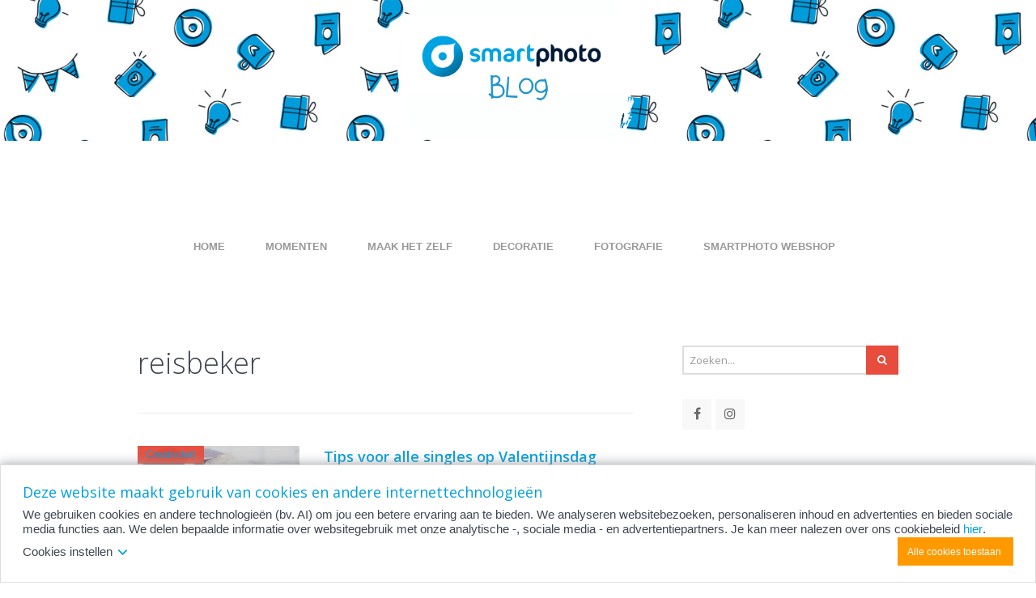

--- FILE ---
content_type: text/html; charset=UTF-8
request_url: https://www.smartphoto.nl/blog/tag/reisbeker
body_size: 12540
content:
<!DOCTYPE html>
<!--[if lt IE 7 ]><html class="ie ie6" lang="nl"> <![endif]-->
<!--[if IE 7 ]><html class="ie ie7" lang="nl"> <![endif]-->
<!--[if IE 8 ]><html class="ie ie8" lang="nl"> <![endif]-->
<!--[if (gte IE 9)|!(IE)]><!--><html lang="nl"> <!--<![endif]-->
<head>
	<meta charset="UTF-8">
	<meta name="viewport" content="width=device-width, initial-scale=1">
	<link rel="profile" href="http://gmpg.org/xfn/11">
	<link rel="pingback" href="https://www.smartphoto.nl/blog/xmlrpc.php">
	<!--[if lt IE 9]>
		<script src="http://html5shim.googlecode.com/svn/trunk/html5.js"></script>
	<![endif]-->
	<script data-cookieconsent="ignore">
	window.dataLayer = window.dataLayer || [];
	function gtag() {
		dataLayer.push(arguments);
	}
	gtag("consent", "default", {
		ad_user_data: "denied",
		ad_personalization: "denied",
		ad_storage: "denied",
		analytics_storage: "denied",
		functionality_storage: "denied",
		personalization_storage: "denied",
		security_storage: "granted",
		wait_for_update: 500,
	});
	gtag("set", "ads_data_redaction", true);
	</script>
<script type="text/javascript"
		id="Cookiebot"
		src="https://consent.cookiebot.com/uc.js"
		data-cbid="5d55816b-6903-4fd0-8bfb-6f24a176562f"
						data-culture="NL"
				data-blockingmode="auto"
	></script>
<meta name='robots' content='index, follow, max-image-preview:large, max-snippet:-1, max-video-preview:-1' />
	<style>img:is([sizes="auto" i], [sizes^="auto," i]) { contain-intrinsic-size: 3000px 1500px }</style>
	
<!-- Google Tag Manager for WordPress by gtm4wp.com -->
<script data-cfasync="false" data-pagespeed-no-defer>
	var gtm4wp_datalayer_name = "dataLayer";
	var dataLayer = dataLayer || [];
</script>
<!-- End Google Tag Manager for WordPress by gtm4wp.com -->
	<!-- This site is optimized with the Yoast SEO plugin v23.8 - https://yoast.com/wordpress/plugins/seo/ -->
	<title>reisbeker Archives - Smartphoto NL</title>
	<link rel="canonical" href="https://www.smartphoto.nl/blog/tag/reisbeker" />
	<meta property="og:locale" content="nl_NL" />
	<meta property="og:type" content="article" />
	<meta property="og:title" content="reisbeker Archives - Smartphoto NL" />
	<meta property="og:url" content="https://www.smartphoto.nl/blog/tag/reisbeker" />
	<meta property="og:site_name" content="Smartphoto NL" />
	<meta name="twitter:card" content="summary_large_image" />
	<script type="application/ld+json" class="yoast-schema-graph">{"@context":"https://schema.org","@graph":[{"@type":"CollectionPage","@id":"https://www.smartphoto.nl/blog/tag/reisbeker","url":"https://www.smartphoto.nl/blog/tag/reisbeker","name":"reisbeker Archives - Smartphoto NL","isPartOf":{"@id":"https://www.smartphoto.nl/blog/#website"},"primaryImageOfPage":{"@id":"https://www.smartphoto.nl/blog/tag/reisbeker#primaryimage"},"image":{"@id":"https://www.smartphoto.nl/blog/tag/reisbeker#primaryimage"},"thumbnailUrl":"https://storage.googleapis.com/smartphoto-express-production-wp-blogs-com/2/2019/12/katie-treadway-2OOiqCrrGbQ-unsplash-e1578472934320.jpg","breadcrumb":{"@id":"https://www.smartphoto.nl/blog/tag/reisbeker#breadcrumb"},"inLanguage":"nl"},{"@type":"ImageObject","inLanguage":"nl","@id":"https://www.smartphoto.nl/blog/tag/reisbeker#primaryimage","url":"https://storage.googleapis.com/smartphoto-express-production-wp-blogs-com/2/2019/12/katie-treadway-2OOiqCrrGbQ-unsplash-e1578472934320.jpg","contentUrl":"https://storage.googleapis.com/smartphoto-express-production-wp-blogs-com/2/2019/12/katie-treadway-2OOiqCrrGbQ-unsplash-e1578472934320.jpg","width":719,"height":359},{"@type":"BreadcrumbList","@id":"https://www.smartphoto.nl/blog/tag/reisbeker#breadcrumb","itemListElement":[{"@type":"ListItem","position":1,"name":"Home","item":"/blog/"},{"@type":"ListItem","position":2,"name":"reisbeker"}]},{"@type":"WebSite","@id":"https://www.smartphoto.nl/blog/#website","url":"https://www.smartphoto.nl/blog/","name":"Smartphoto NL","description":"","potentialAction":[{"@type":"SearchAction","target":{"@type":"EntryPoint","urlTemplate":"https://www.smartphoto.nl/blog/?s={search_term_string}"},"query-input":{"@type":"PropertyValueSpecification","valueRequired":true,"valueName":"search_term_string"}}],"inLanguage":"nl"}]}</script>
	<!-- / Yoast SEO plugin. -->


<link rel='dns-prefetch' href='//www.smartphoto.nl' />
<link rel='dns-prefetch' href='//platform.twitter.com' />
<link rel='dns-prefetch' href='//fonts.googleapis.com' />
		<!-- This site uses the Google Analytics by MonsterInsights plugin v9.2.2 - Using Analytics tracking - https://www.monsterinsights.com/ -->
		<!-- Note: MonsterInsights is not currently configured on this site. The site owner needs to authenticate with Google Analytics in the MonsterInsights settings panel. -->
					<!-- No tracking code set -->
				<!-- / Google Analytics by MonsterInsights -->
		<script type="text/javascript">
/* <![CDATA[ */
window._wpemojiSettings = {"baseUrl":"https:\/\/s.w.org\/images\/core\/emoji\/15.0.3\/72x72\/","ext":".png","svgUrl":"https:\/\/s.w.org\/images\/core\/emoji\/15.0.3\/svg\/","svgExt":".svg","source":{"concatemoji":"https:\/\/www.smartphoto.nl\/blog\/wp-includes\/js\/wp-emoji-release.min.js?ver=6.7.2"}};
/*! This file is auto-generated */
!function(i,n){var o,s,e;function c(e){try{var t={supportTests:e,timestamp:(new Date).valueOf()};sessionStorage.setItem(o,JSON.stringify(t))}catch(e){}}function p(e,t,n){e.clearRect(0,0,e.canvas.width,e.canvas.height),e.fillText(t,0,0);var t=new Uint32Array(e.getImageData(0,0,e.canvas.width,e.canvas.height).data),r=(e.clearRect(0,0,e.canvas.width,e.canvas.height),e.fillText(n,0,0),new Uint32Array(e.getImageData(0,0,e.canvas.width,e.canvas.height).data));return t.every(function(e,t){return e===r[t]})}function u(e,t,n){switch(t){case"flag":return n(e,"\ud83c\udff3\ufe0f\u200d\u26a7\ufe0f","\ud83c\udff3\ufe0f\u200b\u26a7\ufe0f")?!1:!n(e,"\ud83c\uddfa\ud83c\uddf3","\ud83c\uddfa\u200b\ud83c\uddf3")&&!n(e,"\ud83c\udff4\udb40\udc67\udb40\udc62\udb40\udc65\udb40\udc6e\udb40\udc67\udb40\udc7f","\ud83c\udff4\u200b\udb40\udc67\u200b\udb40\udc62\u200b\udb40\udc65\u200b\udb40\udc6e\u200b\udb40\udc67\u200b\udb40\udc7f");case"emoji":return!n(e,"\ud83d\udc26\u200d\u2b1b","\ud83d\udc26\u200b\u2b1b")}return!1}function f(e,t,n){var r="undefined"!=typeof WorkerGlobalScope&&self instanceof WorkerGlobalScope?new OffscreenCanvas(300,150):i.createElement("canvas"),a=r.getContext("2d",{willReadFrequently:!0}),o=(a.textBaseline="top",a.font="600 32px Arial",{});return e.forEach(function(e){o[e]=t(a,e,n)}),o}function t(e){var t=i.createElement("script");t.src=e,t.defer=!0,i.head.appendChild(t)}"undefined"!=typeof Promise&&(o="wpEmojiSettingsSupports",s=["flag","emoji"],n.supports={everything:!0,everythingExceptFlag:!0},e=new Promise(function(e){i.addEventListener("DOMContentLoaded",e,{once:!0})}),new Promise(function(t){var n=function(){try{var e=JSON.parse(sessionStorage.getItem(o));if("object"==typeof e&&"number"==typeof e.timestamp&&(new Date).valueOf()<e.timestamp+604800&&"object"==typeof e.supportTests)return e.supportTests}catch(e){}return null}();if(!n){if("undefined"!=typeof Worker&&"undefined"!=typeof OffscreenCanvas&&"undefined"!=typeof URL&&URL.createObjectURL&&"undefined"!=typeof Blob)try{var e="postMessage("+f.toString()+"("+[JSON.stringify(s),u.toString(),p.toString()].join(",")+"));",r=new Blob([e],{type:"text/javascript"}),a=new Worker(URL.createObjectURL(r),{name:"wpTestEmojiSupports"});return void(a.onmessage=function(e){c(n=e.data),a.terminate(),t(n)})}catch(e){}c(n=f(s,u,p))}t(n)}).then(function(e){for(var t in e)n.supports[t]=e[t],n.supports.everything=n.supports.everything&&n.supports[t],"flag"!==t&&(n.supports.everythingExceptFlag=n.supports.everythingExceptFlag&&n.supports[t]);n.supports.everythingExceptFlag=n.supports.everythingExceptFlag&&!n.supports.flag,n.DOMReady=!1,n.readyCallback=function(){n.DOMReady=!0}}).then(function(){return e}).then(function(){var e;n.supports.everything||(n.readyCallback(),(e=n.source||{}).concatemoji?t(e.concatemoji):e.wpemoji&&e.twemoji&&(t(e.twemoji),t(e.wpemoji)))}))}((window,document),window._wpemojiSettings);
/* ]]> */
</script>
<link rel='stylesheet' id='g7-shortcodes-css' href='https://www.smartphoto.nl/blog/wp-content/plugins/g7-shortcodes/css/shortcodes.css?ver=6.7.2' type='text/css' media='all' />
<style id='wp-emoji-styles-inline-css' type='text/css'>

	img.wp-smiley, img.emoji {
		display: inline !important;
		border: none !important;
		box-shadow: none !important;
		height: 1em !important;
		width: 1em !important;
		margin: 0 0.07em !important;
		vertical-align: -0.1em !important;
		background: none !important;
		padding: 0 !important;
	}
</style>
<link rel='stylesheet' id='wp-block-library-css' href='https://www.smartphoto.nl/blog/wp-includes/css/dist/block-library/style.min.css?ver=6.7.2' type='text/css' media='all' />
<style id='classic-theme-styles-inline-css' type='text/css'>
/*! This file is auto-generated */
.wp-block-button__link{color:#fff;background-color:#32373c;border-radius:9999px;box-shadow:none;text-decoration:none;padding:calc(.667em + 2px) calc(1.333em + 2px);font-size:1.125em}.wp-block-file__button{background:#32373c;color:#fff;text-decoration:none}
</style>
<style id='global-styles-inline-css' type='text/css'>
:root{--wp--preset--aspect-ratio--square: 1;--wp--preset--aspect-ratio--4-3: 4/3;--wp--preset--aspect-ratio--3-4: 3/4;--wp--preset--aspect-ratio--3-2: 3/2;--wp--preset--aspect-ratio--2-3: 2/3;--wp--preset--aspect-ratio--16-9: 16/9;--wp--preset--aspect-ratio--9-16: 9/16;--wp--preset--color--black: #000000;--wp--preset--color--cyan-bluish-gray: #abb8c3;--wp--preset--color--white: #ffffff;--wp--preset--color--pale-pink: #f78da7;--wp--preset--color--vivid-red: #cf2e2e;--wp--preset--color--luminous-vivid-orange: #ff6900;--wp--preset--color--luminous-vivid-amber: #fcb900;--wp--preset--color--light-green-cyan: #7bdcb5;--wp--preset--color--vivid-green-cyan: #00d084;--wp--preset--color--pale-cyan-blue: #8ed1fc;--wp--preset--color--vivid-cyan-blue: #0693e3;--wp--preset--color--vivid-purple: #9b51e0;--wp--preset--gradient--vivid-cyan-blue-to-vivid-purple: linear-gradient(135deg,rgba(6,147,227,1) 0%,rgb(155,81,224) 100%);--wp--preset--gradient--light-green-cyan-to-vivid-green-cyan: linear-gradient(135deg,rgb(122,220,180) 0%,rgb(0,208,130) 100%);--wp--preset--gradient--luminous-vivid-amber-to-luminous-vivid-orange: linear-gradient(135deg,rgba(252,185,0,1) 0%,rgba(255,105,0,1) 100%);--wp--preset--gradient--luminous-vivid-orange-to-vivid-red: linear-gradient(135deg,rgba(255,105,0,1) 0%,rgb(207,46,46) 100%);--wp--preset--gradient--very-light-gray-to-cyan-bluish-gray: linear-gradient(135deg,rgb(238,238,238) 0%,rgb(169,184,195) 100%);--wp--preset--gradient--cool-to-warm-spectrum: linear-gradient(135deg,rgb(74,234,220) 0%,rgb(151,120,209) 20%,rgb(207,42,186) 40%,rgb(238,44,130) 60%,rgb(251,105,98) 80%,rgb(254,248,76) 100%);--wp--preset--gradient--blush-light-purple: linear-gradient(135deg,rgb(255,206,236) 0%,rgb(152,150,240) 100%);--wp--preset--gradient--blush-bordeaux: linear-gradient(135deg,rgb(254,205,165) 0%,rgb(254,45,45) 50%,rgb(107,0,62) 100%);--wp--preset--gradient--luminous-dusk: linear-gradient(135deg,rgb(255,203,112) 0%,rgb(199,81,192) 50%,rgb(65,88,208) 100%);--wp--preset--gradient--pale-ocean: linear-gradient(135deg,rgb(255,245,203) 0%,rgb(182,227,212) 50%,rgb(51,167,181) 100%);--wp--preset--gradient--electric-grass: linear-gradient(135deg,rgb(202,248,128) 0%,rgb(113,206,126) 100%);--wp--preset--gradient--midnight: linear-gradient(135deg,rgb(2,3,129) 0%,rgb(40,116,252) 100%);--wp--preset--font-size--small: 13px;--wp--preset--font-size--medium: 20px;--wp--preset--font-size--large: 36px;--wp--preset--font-size--x-large: 42px;--wp--preset--spacing--20: 0.44rem;--wp--preset--spacing--30: 0.67rem;--wp--preset--spacing--40: 1rem;--wp--preset--spacing--50: 1.5rem;--wp--preset--spacing--60: 2.25rem;--wp--preset--spacing--70: 3.38rem;--wp--preset--spacing--80: 5.06rem;--wp--preset--shadow--natural: 6px 6px 9px rgba(0, 0, 0, 0.2);--wp--preset--shadow--deep: 12px 12px 50px rgba(0, 0, 0, 0.4);--wp--preset--shadow--sharp: 6px 6px 0px rgba(0, 0, 0, 0.2);--wp--preset--shadow--outlined: 6px 6px 0px -3px rgba(255, 255, 255, 1), 6px 6px rgba(0, 0, 0, 1);--wp--preset--shadow--crisp: 6px 6px 0px rgba(0, 0, 0, 1);}:where(.is-layout-flex){gap: 0.5em;}:where(.is-layout-grid){gap: 0.5em;}body .is-layout-flex{display: flex;}.is-layout-flex{flex-wrap: wrap;align-items: center;}.is-layout-flex > :is(*, div){margin: 0;}body .is-layout-grid{display: grid;}.is-layout-grid > :is(*, div){margin: 0;}:where(.wp-block-columns.is-layout-flex){gap: 2em;}:where(.wp-block-columns.is-layout-grid){gap: 2em;}:where(.wp-block-post-template.is-layout-flex){gap: 1.25em;}:where(.wp-block-post-template.is-layout-grid){gap: 1.25em;}.has-black-color{color: var(--wp--preset--color--black) !important;}.has-cyan-bluish-gray-color{color: var(--wp--preset--color--cyan-bluish-gray) !important;}.has-white-color{color: var(--wp--preset--color--white) !important;}.has-pale-pink-color{color: var(--wp--preset--color--pale-pink) !important;}.has-vivid-red-color{color: var(--wp--preset--color--vivid-red) !important;}.has-luminous-vivid-orange-color{color: var(--wp--preset--color--luminous-vivid-orange) !important;}.has-luminous-vivid-amber-color{color: var(--wp--preset--color--luminous-vivid-amber) !important;}.has-light-green-cyan-color{color: var(--wp--preset--color--light-green-cyan) !important;}.has-vivid-green-cyan-color{color: var(--wp--preset--color--vivid-green-cyan) !important;}.has-pale-cyan-blue-color{color: var(--wp--preset--color--pale-cyan-blue) !important;}.has-vivid-cyan-blue-color{color: var(--wp--preset--color--vivid-cyan-blue) !important;}.has-vivid-purple-color{color: var(--wp--preset--color--vivid-purple) !important;}.has-black-background-color{background-color: var(--wp--preset--color--black) !important;}.has-cyan-bluish-gray-background-color{background-color: var(--wp--preset--color--cyan-bluish-gray) !important;}.has-white-background-color{background-color: var(--wp--preset--color--white) !important;}.has-pale-pink-background-color{background-color: var(--wp--preset--color--pale-pink) !important;}.has-vivid-red-background-color{background-color: var(--wp--preset--color--vivid-red) !important;}.has-luminous-vivid-orange-background-color{background-color: var(--wp--preset--color--luminous-vivid-orange) !important;}.has-luminous-vivid-amber-background-color{background-color: var(--wp--preset--color--luminous-vivid-amber) !important;}.has-light-green-cyan-background-color{background-color: var(--wp--preset--color--light-green-cyan) !important;}.has-vivid-green-cyan-background-color{background-color: var(--wp--preset--color--vivid-green-cyan) !important;}.has-pale-cyan-blue-background-color{background-color: var(--wp--preset--color--pale-cyan-blue) !important;}.has-vivid-cyan-blue-background-color{background-color: var(--wp--preset--color--vivid-cyan-blue) !important;}.has-vivid-purple-background-color{background-color: var(--wp--preset--color--vivid-purple) !important;}.has-black-border-color{border-color: var(--wp--preset--color--black) !important;}.has-cyan-bluish-gray-border-color{border-color: var(--wp--preset--color--cyan-bluish-gray) !important;}.has-white-border-color{border-color: var(--wp--preset--color--white) !important;}.has-pale-pink-border-color{border-color: var(--wp--preset--color--pale-pink) !important;}.has-vivid-red-border-color{border-color: var(--wp--preset--color--vivid-red) !important;}.has-luminous-vivid-orange-border-color{border-color: var(--wp--preset--color--luminous-vivid-orange) !important;}.has-luminous-vivid-amber-border-color{border-color: var(--wp--preset--color--luminous-vivid-amber) !important;}.has-light-green-cyan-border-color{border-color: var(--wp--preset--color--light-green-cyan) !important;}.has-vivid-green-cyan-border-color{border-color: var(--wp--preset--color--vivid-green-cyan) !important;}.has-pale-cyan-blue-border-color{border-color: var(--wp--preset--color--pale-cyan-blue) !important;}.has-vivid-cyan-blue-border-color{border-color: var(--wp--preset--color--vivid-cyan-blue) !important;}.has-vivid-purple-border-color{border-color: var(--wp--preset--color--vivid-purple) !important;}.has-vivid-cyan-blue-to-vivid-purple-gradient-background{background: var(--wp--preset--gradient--vivid-cyan-blue-to-vivid-purple) !important;}.has-light-green-cyan-to-vivid-green-cyan-gradient-background{background: var(--wp--preset--gradient--light-green-cyan-to-vivid-green-cyan) !important;}.has-luminous-vivid-amber-to-luminous-vivid-orange-gradient-background{background: var(--wp--preset--gradient--luminous-vivid-amber-to-luminous-vivid-orange) !important;}.has-luminous-vivid-orange-to-vivid-red-gradient-background{background: var(--wp--preset--gradient--luminous-vivid-orange-to-vivid-red) !important;}.has-very-light-gray-to-cyan-bluish-gray-gradient-background{background: var(--wp--preset--gradient--very-light-gray-to-cyan-bluish-gray) !important;}.has-cool-to-warm-spectrum-gradient-background{background: var(--wp--preset--gradient--cool-to-warm-spectrum) !important;}.has-blush-light-purple-gradient-background{background: var(--wp--preset--gradient--blush-light-purple) !important;}.has-blush-bordeaux-gradient-background{background: var(--wp--preset--gradient--blush-bordeaux) !important;}.has-luminous-dusk-gradient-background{background: var(--wp--preset--gradient--luminous-dusk) !important;}.has-pale-ocean-gradient-background{background: var(--wp--preset--gradient--pale-ocean) !important;}.has-electric-grass-gradient-background{background: var(--wp--preset--gradient--electric-grass) !important;}.has-midnight-gradient-background{background: var(--wp--preset--gradient--midnight) !important;}.has-small-font-size{font-size: var(--wp--preset--font-size--small) !important;}.has-medium-font-size{font-size: var(--wp--preset--font-size--medium) !important;}.has-large-font-size{font-size: var(--wp--preset--font-size--large) !important;}.has-x-large-font-size{font-size: var(--wp--preset--font-size--x-large) !important;}
:where(.wp-block-post-template.is-layout-flex){gap: 1.25em;}:where(.wp-block-post-template.is-layout-grid){gap: 1.25em;}
:where(.wp-block-columns.is-layout-flex){gap: 2em;}:where(.wp-block-columns.is-layout-grid){gap: 2em;}
:root :where(.wp-block-pullquote){font-size: 1.5em;line-height: 1.6;}
</style>
<link rel='stylesheet' id='wpa-css-css' href='https://www.smartphoto.nl/blog/wp-content/plugins/honeypot/includes/css/wpa.css?ver=2.2.12' type='text/css' media='all' />
<link rel='stylesheet' id='novashare-css-css' href='https://www.smartphoto.nl/blog/wp-content/plugins/novashare/css/style.min.css?ver=1.6.0' type='text/css' media='all' />
<link rel='stylesheet' id='bootstrap-css' href='https://www.smartphoto.nl/blog/wp-content/themes/entrance/css/bootstrap.min.css?ver=6.7.2' type='text/css' media='all' />
<link rel='stylesheet' id='font-awesome-css' href='https://www.smartphoto.nl/blog/wp-content/themes/entrance/css/font-awesome.min.css?ver=6.7.2' type='text/css' media='all' />
<link rel='stylesheet' id='font-open-sans-css' href='//fonts.googleapis.com/css?family=Open+Sans%3A300%2C400%2C600%2C700%2C300italic%2C400italic%2C600italic%2C700italic&#038;subset=latin%2Ccyrillic&#038;ver=6.7.2' type='text/css' media='all' />
<link rel='stylesheet' id='main-style-css' href='https://www.smartphoto.nl/blog/wp-content/themes/entrance/style.css?ver=1.5' type='text/css' media='all' />
<link rel='stylesheet' id='color-css' href='https://www.smartphoto.nl/blog?css=1&#038;ver=6.7.2' type='text/css' media='all' />
<link rel='stylesheet' id='prettyPhoto-css' href='https://www.smartphoto.nl/blog/wp-content/themes/entrance/css/prettyPhoto.css?ver=6.7.2' type='text/css' media='all' />
<script type="text/javascript" src="https://www.smartphoto.nl/blog/wp-includes/js/jquery/jquery.min.js?ver=3.7.1" id="jquery-core-js"></script>
<script type="text/javascript" src="https://www.smartphoto.nl/blog/wp-includes/js/jquery/jquery-migrate.min.js?ver=3.4.1" id="jquery-migrate-js"></script>
<link rel="https://api.w.org/" href="https://www.smartphoto.nl/blog/wp-json/" /><link rel="alternate" title="JSON" type="application/json" href="https://www.smartphoto.nl/blog/wp-json/wp/v2/tags/416" /><link rel="EditURI" type="application/rsd+xml" title="RSD" href="https://www.smartphoto.nl/blog/xmlrpc.php?rsd" />
<meta name="generator" content="WordPress 6.7.2" />

<!-- Google Tag Manager for WordPress by gtm4wp.com -->
<!-- GTM Container placement set to footer -->
<script data-cfasync="false" data-pagespeed-no-defer>
	var dataLayer_content = {"pagePostType":"post","pagePostType2":"tag-post"};
	dataLayer.push( dataLayer_content );
</script>
<script data-cfasync="false">
(function(w,d,s,l,i){w[l]=w[l]||[];w[l].push({'gtm.start':
new Date().getTime(),event:'gtm.js'});var f=d.getElementsByTagName(s)[0],
j=d.createElement(s),dl=l!='dataLayer'?'&l='+l:'';j.async=true;j.src=
'//www.googletagmanager.com/gtm.js?id='+i+dl;f.parentNode.insertBefore(j,f);
})(window,document,'script','dataLayer','GTM-PR68QLL');
</script>
<!-- End Google Tag Manager for WordPress by gtm4wp.com --><link rel="Shortcut Icon" type="image/x-icon" href="https://storage.googleapis.com/smartphoto-express-production-wp-blogs-com/2/2018/07/faviconsp.png"><style type="text/css" id="custom-background-css">
body.custom-background { background-color: #ffffff; background-image: url("https://storage.googleapis.com/smartphoto-express-production-wp-blogs-com/2/2024/10/BLog.png"); background-position: left top; background-size: contain; background-repeat: no-repeat; background-attachment: fixed; }
</style>
	<link rel="me" href="https://twitter.com/smartphoto_nl" /><meta name="twitter:widgets:link-color" content="#000000" /><meta name="twitter:widgets:border-color" content="#000000" /><meta name="twitter:partner" content="tfwp" /><link rel="icon" href="https://storage.googleapis.com/smartphoto-express-production-wp-blogs-com/2/2021/07/New-Project-42-150x150.jpg" sizes="32x32" />
<link rel="icon" href="https://storage.googleapis.com/smartphoto-express-production-wp-blogs-com/2/2021/07/New-Project-42.jpg" sizes="192x192" />
<link rel="apple-touch-icon" href="https://storage.googleapis.com/smartphoto-express-production-wp-blogs-com/2/2021/07/New-Project-42.jpg" />
<meta name="msapplication-TileImage" content="https://storage.googleapis.com/smartphoto-express-production-wp-blogs-com/2/2021/07/New-Project-42.jpg" />

<meta name="twitter:card" content="summary" /><meta name="twitter:title" content="Tag: reisbeker" /><meta name="twitter:site" content="@smartphoto_nl" />
		<style type="text/css" id="wp-custom-css">
			header#top
{
	margin: 0 0 20px 0;
}

#logo
{
	line-height: 1;
}

/* SPECIFIC FOR WEBPRINT!!! */
#logo a
{
    padding: 20px;
	display: inline-block;
}
/* SPECIFIC FOR WEBPRINT!!! END */

#logo a img
{
	vertical-align: middle;
}

#wrapper
{
	background: none;
}

@media (max-width: 480px)
{
	#wrapper > .container
	{
		padding: 0;
	}

	#wrapper > .container > main
	{
		padding: 25px 15px;
	}
}

#mainnav,
main
{
	background: white;
	padding: 10px 50px;
}
main
{
	margin-top:0;
	padding-top: 60px;
}

#mainnav
{
	line-height: 1;
}

#mainmenu > li 
{
	margin: 0 10px 0 0;
}

.entry-content h2
{
	font-size: 24px;
}

.entry-content h3
{
	font-size: 21px;
}

.textwidget h1
{
    font-size: 16px;
    font-weight: 600;
    text-transform: uppercase;
    margin-bottom: 30px;
    border-bottom: 1px solid #eee;
}

.textwidget h1 span 
{
    display: inline-block;
    border-bottom: 1px solid #009fdc;
    margin-bottom: -1px;
    padding-bottom: 10px;
}

.wp-caption
{
	padding: 0;
	border: none;
	background: none;
}

@media (max-width: 767px)
{
	.single h1.entry-title, 
	.page h1.entry-title
	{
		font-size: 24px;
	}

	.entry-content h2
	{
		font-size: 18px;
	}

	.entry-content h3
	{
		font-size: 16px;
	}

	.entry-content img
	{
		display: block;
		float: none;
		margin: 20px auto;
	}

	p, ul, ol
	{
		font-size: 13px;
	}
}

/* *********** FOOTER *********** */

.logo-footer
{
	width: 242px;
}

/* BOTTOM */

footer#bottom .col-sm-6
{
	width: 100%;
	text-align: center;
}

#menu-footer-algemeen
{
	list-style-type: none;
	padding: 0;
	margin: 20px 0;
}

#menu-footer-algemeen li
{
	list-style-type: none;
	padding: 0;
	margin: 0;
}

/* **** hide rss feed subscribe **** */
.category-feed
{
	display: none;
}

/* **** PINTEREST **** */

#pinterest-pinboard-widget-container .pinboard .row
{
	width: 100%;
}

#pinterest-pinboard-widget-container .pin_link
{
	display: none;
}

/* ******* SOCIAL SHARING ******* */

@media (max-width: 767px)
{
	.a2a_count
	{
		display: none !important;
	}
}

/* ******* STYLING FOR IMAGES ******* */

img.col-2
{
	max-width:50%;
	margin: 0;
}
img.col-2.col-2-1
{
	padding: 0 5px 0 0;
}
img.col-2.col-2-2
{
	padding: 0 0 0 5px;
}

img.col-3
{
	max-width:33.33%;
	margin: 0;
}
img.col-3.col-3-1
{
	padding: 0 6.33px 0 0;
}
img.col-3.col-3-2
{
	padding: 0 3.66px 0 3.66px;
}
img.col-3.col-3-3
{
	padding: 0 0 0 6.33px;
}

.img-container.grey-border
{
	display: inline-block;
	padding: 8px;
	margin: 15px 0;
	border: 1px solid #dcdcdc;
}

.img-container.grey-border .img-label
{
	display: block;
	margin: 10px auto 0 auto;
	text-align: center;
	font-size: 12px;
}

@media (max-width: 768px)
{
	img.col-2,
	img.col-3
	{
		max-width:100%;
		margin: 0 auto;
	}
	img.col-2.col-2-1,
	img.col-2.col-2-2,
	img.col-3.col-3-1,
	img.col-3.col-3-2,
	img.col-3.col-3-3
	{
		padding: 0 0 10px 0;
	}
}

		</style>
		</head>

<body class="archive tag tag-reisbeker tag-416 custom-background boxed">
	<div id="wrapper">
		<div class="container">

			<header id="top">
				<div id="logo"><a href="https://www.smartphoto.nl/blog/" rel="home"><img src="https://storage.googleapis.com/smartphoto-express-production-wp-blogs-com/2/2018/07/overlay.png" alt="Smartphoto NL"></a></div>			</header>

			<nav id="mainnav">
				<ul id="mainmenu" class=""><li id="menu-item-5653" class="menu-item menu-item-type-custom menu-item-object-custom menu-item-home menu-item-5653"><a href="https://www.smartphoto.nl/blog">Home</a></li>
<li id="menu-item-5588" class="menu-item menu-item-type-taxonomy menu-item-object-category menu-item-has-children menu-item-5588"><a href="https://www.smartphoto.nl/blog/momenten">Momenten</a>
<ul class="sub-menu">
	<li id="menu-item-14761" class="menu-item menu-item-type-taxonomy menu-item-object-category menu-item-14761"><a href="https://www.smartphoto.nl/blog/momenten/sinterklaas">Sinterklaas</a></li>
	<li id="menu-item-5902" class="menu-item menu-item-type-taxonomy menu-item-object-category menu-item-5902"><a href="https://www.smartphoto.nl/blog/momenten/kerst">Kerst</a></li>
	<li id="menu-item-5905" class="menu-item menu-item-type-taxonomy menu-item-object-category menu-item-5905"><a href="https://www.smartphoto.nl/blog/momenten/valentijn">Valentijn</a></li>
	<li id="menu-item-5907" class="menu-item menu-item-type-taxonomy menu-item-object-category menu-item-5907"><a href="https://www.smartphoto.nl/blog/momenten/huwelijk">Huwelijk</a></li>
	<li id="menu-item-14762" class="menu-item menu-item-type-taxonomy menu-item-object-category menu-item-14762"><a href="https://www.smartphoto.nl/blog/momenten/zwangerschap">Zwangerschap</a></li>
	<li id="menu-item-10969" class="menu-item menu-item-type-taxonomy menu-item-object-category menu-item-10969"><a href="https://www.smartphoto.nl/blog/momenten/geboorte">Geboorte</a></li>
	<li id="menu-item-5904" class="menu-item menu-item-type-taxonomy menu-item-object-category menu-item-5904"><a href="https://www.smartphoto.nl/blog/momenten/verjaardag">Verjaardag</a></li>
	<li id="menu-item-5900" class="menu-item menu-item-type-taxonomy menu-item-object-category menu-item-5900"><a href="https://www.smartphoto.nl/blog/momenten/moederdag">Moederdag</a></li>
	<li id="menu-item-5903" class="menu-item menu-item-type-taxonomy menu-item-object-category menu-item-5903"><a href="https://www.smartphoto.nl/blog/momenten/vaderdag">Vaderdag</a></li>
	<li id="menu-item-5901" class="menu-item menu-item-type-taxonomy menu-item-object-category menu-item-5901"><a href="https://www.smartphoto.nl/blog/momenten/zomer">Zomer</a></li>
</ul>
</li>
<li id="menu-item-5816" class="menu-item menu-item-type-taxonomy menu-item-object-category menu-item-5816"><a href="https://www.smartphoto.nl/blog/maak-het-zelf">Maak het zelf</a></li>
<li id="menu-item-5899" class="menu-item menu-item-type-taxonomy menu-item-object-category menu-item-5899"><a href="https://www.smartphoto.nl/blog/decoratie">Decoratie</a></li>
<li id="menu-item-5587" class="menu-item menu-item-type-taxonomy menu-item-object-category menu-item-5587"><a href="https://www.smartphoto.nl/blog/fotografie">Fotografie</a></li>
<li id="menu-item-13868" class="menu-item menu-item-type-custom menu-item-object-custom menu-item-13868"><a href="https://www.smartphoto.nl">smartphoto webshop</a></li>
</ul>			</nav>

			
			<main>
				
<div class="row"><div id="content" class="col-md-8">
	
		<header class="archive-header">
			<h1 class="page-title">reisbeker</h1>
					</header>

		<div class="posts blog-small">
							<article id="post-9669" class=" cat-3 post-9669 post type-post status-publish format-standard has-post-thumbnail hentry category-creativiteit category-momenten category-populair category-valentijn tag-foto tag-inspiratie tag-reisbeker tag-reiskoffer tag-single tag-valentijn">

		<div class="entry-image">
				<div class="entry-category">
			<a href="https://www.smartphoto.nl/blog/creativiteit">Creativiteit</a>		</div>
				<a href="https://www.smartphoto.nl/blog/tips-singles-valentijnsdag"><img src="https://storage.googleapis.com/smartphoto-express-production-wp-blogs-com/2/2019/12/katie-treadway-2OOiqCrrGbQ-unsplash-e1578472934320-200x150.jpg" alt="Tips voor alle singles op Valentijnsdag" width="200" height="150"><div class="overlay"><i class="fa fa-plus-circle"></i></div></a>	</div>
	
	<div class="entry-main">
		
		<h2 class="entry-title">
			<a href="https://www.smartphoto.nl/blog/tips-singles-valentijnsdag">Tips voor alle singles op Valentijnsdag</a>
		</h2>

				<div class="entry-meta">
			
							<span class="entry-date updated">
				<a href="https://www.smartphoto.nl/blog/tips-singles-valentijnsdag">
					<i class="fa fa-clock-o"></i>
					<time datetime="2020-02-03 09:46:50">3 februari 2020</time>
				</a>
			</span>			
			
							<span class="vcard">
				<a class="url fn" href="https://www.smartphoto.nl/blog/author/lysanne">
					<i class="fa fa-user"></i>
					<span>Lysanne</span>
				</a>
			</span>					</div>
		
				<div class="entry-content">Ben je dit jaar alleen tijdens Valentijn? Niet getreurd, want hieronder vind je een aantal superleuke ideetjes om jouw Valentijnsdag ook als single nét wat leuker te maken! Enneh, ook als je geen single bent mag je onderstaande tips natuurlijk&hellip;</div>
		
					<a class="btn readmore" href="https://www.smartphoto.nl/blog/tips-singles-valentijnsdag">Lees meer</a>
			</div>
	<div class="clear"></div>

</article>					</div>

		
	
</div><div id="sidebar" class="rs col-md-4"><ul>
	<li id="search-2" class="widget widget_search"><form action="https://www.smartphoto.nl/blog/" class="searchform" method="get" role="search" autocomplete="off" onsubmit="document.location.href = '/' + location.pathname.split('/')[1] + '/search/' + encodeURIComponent(document.getElementById('searchterm').value);return false;">
	<div class="clearfix">
		<input type="text" class="s" name="s" id="searchterm" readonly placeholder="Zoeken..." onfocus="this.removeAttribute('readonly');">
		<button type="submit" class="searchsubmit"><i class="fa fa-search"></i></button>
	</div>
</form></li><li id="g7_social-3" class="widget widget_g7_social">
		<ul class="horizontal square coh">
											<li class="social-facebook">
					<a href="https://www.facebook.com/smartphoto.nl" title="">
						<span class="social-box"><i class="fa fa-facebook"></i></span>
											</a>
				</li>
															<li class="social-instagram">
					<a href="https://www.instagram.com/smartphoto.nl/" title="">
						<span class="social-box"><i class="fa fa-instagram"></i></span>
											</a>
				</li>
																																					</ul>
		<div class="clear"></div>

		</li><li id="g7_posts-4" class="widget widget_g7_posts"><h2 class="widgettitle"><span>Laatste blogposts</span></h2><ul><li><div class="block-side"><a href="https://www.smartphoto.nl/blog/de-leukste-klantcreaties-van-2025"><img src="https://storage.googleapis.com/smartphoto-express-production-wp-blogs-com/2/2025/12/j.interieur-smiley-producten-1-e1766139158518-70x70.jpg" alt="De leukste klantcreaties van 2025" width="70" height="70"><div class="overlay"><i class="fa fa-plus-circle"></i></div></a></div><div class="block-content"><h4 class="block-heading"><a href="https://www.smartphoto.nl/blog/de-leukste-klantcreaties-van-2025">De leukste klantcreaties van 2025</a></h4><div class="block-meta"><span class="entry-date updated">
				<a href="https://www.smartphoto.nl/blog/de-leukste-klantcreaties-van-2025">
					<i class="fa fa-clock-o"></i>
					<time datetime="2025-12-31 11:25:14">31 december 2025</time>
				</a>
			</span></div><div class="clear"></div></div></li><li><div class="block-side"><a href="https://www.smartphoto.nl/blog/winterfoto-s-maken-tips"><img src="https://storage.googleapis.com/smartphoto-express-production-wp-blogs-com/2/2025/12/shutterstock_2453467583-70x70.jpg" alt="Winterfoto&#8217;s maken: 3 gouden tips" width="70" height="70"><div class="overlay"><i class="fa fa-plus-circle"></i></div></a></div><div class="block-content"><h4 class="block-heading"><a href="https://www.smartphoto.nl/blog/winterfoto-s-maken-tips">Winterfoto&#8217;s maken: 3 gouden tips</a></h4><div class="block-meta"><span class="entry-date updated">
				<a href="https://www.smartphoto.nl/blog/winterfoto-s-maken-tips">
					<i class="fa fa-clock-o"></i>
					<time datetime="2025-12-23 08:47:51">23 december 2025</time>
				</a>
			</span></div><div class="clear"></div></div></li><li><div class="block-side"><a href="https://www.smartphoto.nl/blog/jaarboek-2025-maken-tips"><img src="https://storage.googleapis.com/smartphoto-express-production-wp-blogs-com/2/2025/12/PocketBook_Shoot_Lifestyle26-70x70.jpg" alt="Jaarboek 2025 maken in 5 stappen" width="70" height="70"><div class="overlay"><i class="fa fa-plus-circle"></i></div></a></div><div class="block-content"><h4 class="block-heading"><a href="https://www.smartphoto.nl/blog/jaarboek-2025-maken-tips">Jaarboek 2025 maken in 5 stappen</a></h4><div class="block-meta"><span class="entry-date updated">
				<a href="https://www.smartphoto.nl/blog/jaarboek-2025-maken-tips">
					<i class="fa fa-clock-o"></i>
					<time datetime="2025-12-05 09:22:20">5 december 2025</time>
				</a>
			</span></div><div class="clear"></div></div></li><li><div class="block-side"><a href="https://www.smartphoto.nl/blog/fotocadeau-trends-2026"><img src="https://storage.googleapis.com/smartphoto-express-production-wp-blogs-com/2/2025/12/PhotoFrameHearts_Shoot_Lifestyle8-1-70x70.jpg" alt="Fotocadeau trends voor 2026: de leukste nieuwe designs" width="70" height="70"><div class="overlay"><i class="fa fa-plus-circle"></i></div></a></div><div class="block-content"><h4 class="block-heading"><a href="https://www.smartphoto.nl/blog/fotocadeau-trends-2026">Fotocadeau trends voor 2026: de leukste nieuwe designs</a></h4><div class="block-meta"><span class="entry-date updated">
				<a href="https://www.smartphoto.nl/blog/fotocadeau-trends-2026">
					<i class="fa fa-clock-o"></i>
					<time datetime="2025-12-04 09:03:16">4 december 2025</time>
				</a>
			</span></div><div class="clear"></div></div></li></ul></li><li id="categories-4" class="widget widget_categories"><h2 class="widgettitle"><span>Categorieën</span></h2>
			<ul>
					<li class="cat-item cat-item-309"><a href="https://www.smartphoto.nl/blog/achter-de-schermen">Achter de schermen</a> (3)
</li>
	<li class="cat-item cat-item-462"><a href="https://www.smartphoto.nl/blog/bedankjes">Bedankjes</a> (6)
</li>
	<li class="cat-item cat-item-3"><a href="https://www.smartphoto.nl/blog/creativiteit">Creativiteit</a> (29)
</li>
	<li class="cat-item cat-item-34"><a href="https://www.smartphoto.nl/blog/decoratie">Decoratie</a> (20)
</li>
	<li class="cat-item cat-item-437"><a href="https://www.smartphoto.nl/blog/familie">Familie</a> (12)
</li>
	<li class="cat-item cat-item-4"><a href="https://www.smartphoto.nl/blog/fotografie">Fotografie</a> (20)
</li>
	<li class="cat-item cat-item-5"><a href="https://www.smartphoto.nl/blog/tips">Fotografietips</a> (9)
</li>
	<li class="cat-item cat-item-8"><a href="https://www.smartphoto.nl/blog/interieur">Interieur</a> (22)
</li>
	<li class="cat-item cat-item-558"><a href="https://www.smartphoto.nl/blog/liefde">Liefde</a> (2)
</li>
	<li class="cat-item cat-item-9"><a href="https://www.smartphoto.nl/blog/maak-het-zelf">Maak het zelf</a> (35)
</li>
	<li class="cat-item cat-item-7"><a href="https://www.smartphoto.nl/blog/momenten">Momenten</a> (87)
<ul class='children'>
	<li class="cat-item cat-item-701"><a href="https://www.smartphoto.nl/blog/momenten/back-to-school">Back to School</a> (1)
</li>
	<li class="cat-item cat-item-119"><a href="https://www.smartphoto.nl/blog/momenten/dierendag-momenten">Dierendag</a> (1)
</li>
	<li class="cat-item cat-item-118"><a href="https://www.smartphoto.nl/blog/momenten/dierendag">Dierendag</a> (1)
</li>
	<li class="cat-item cat-item-470"><a href="https://www.smartphoto.nl/blog/momenten/geboorte">Geboorte</a> (7)
</li>
	<li class="cat-item cat-item-44"><a href="https://www.smartphoto.nl/blog/momenten/huwelijk">Huwelijk</a> (2)
</li>
	<li class="cat-item cat-item-39"><a href="https://www.smartphoto.nl/blog/momenten/kerst">Kerst</a> (14)
</li>
	<li class="cat-item cat-item-35"><a href="https://www.smartphoto.nl/blog/momenten/moederdag">Moederdag</a> (12)
</li>
	<li class="cat-item cat-item-430"><a href="https://www.smartphoto.nl/blog/momenten/nieuwjaar">Nieuwjaar</a> (1)
</li>
	<li class="cat-item cat-item-250"><a href="https://www.smartphoto.nl/blog/momenten/pasen">Pasen</a> (3)
</li>
	<li class="cat-item cat-item-141"><a href="https://www.smartphoto.nl/blog/momenten/sinterklaas">Sinterklaas</a> (6)
</li>
	<li class="cat-item cat-item-36"><a href="https://www.smartphoto.nl/blog/momenten/vaderdag">Vaderdag</a> (6)
</li>
	<li class="cat-item cat-item-43"><a href="https://www.smartphoto.nl/blog/momenten/valentijn">Valentijn</a> (10)
</li>
	<li class="cat-item cat-item-37"><a href="https://www.smartphoto.nl/blog/momenten/verjaardag">Verjaardag</a> (9)
</li>
	<li class="cat-item cat-item-38"><a href="https://www.smartphoto.nl/blog/momenten/zomer">Zomer</a> (9)
</li>
	<li class="cat-item cat-item-495"><a href="https://www.smartphoto.nl/blog/momenten/zwangerschap">Zwangerschap</a> (2)
</li>
</ul>
</li>
	<li class="cat-item cat-item-451"><a href="https://www.smartphoto.nl/blog/nieuw">Nieuw</a> (9)
</li>
	<li class="cat-item cat-item-10"><a href="https://www.smartphoto.nl/blog/populair">Populair</a> (85)
</li>
	<li class="cat-item cat-item-1"><a href="https://www.smartphoto.nl/blog/uncategorized">Uncategorized</a> (1)
</li>
			</ul>

			</li></ul>
</div></div>
			</main>

		</div>

		<div id="footer-area">
						<div id="footer-widget">
				<div class="container">
					<div class="row">
						<div class="col-md-4">
							<div id="g7_facebook-3" class="widget widget_g7_facebook"><h2 class="widgettitle"><span>Facebook</span></h2>
<iframe src="//www.facebook.com/plugins/likebox.php?href=https%3A%2F%2Fwww.facebook.com%2Fsmartphoto.nl&amp;width=300&amp;height=475&amp;show_faces=true&amp;colorscheme=light&amp;stream=true&amp;header=true" scrolling="no" frameborder="0" style="border:none; overflow:hidden; width:300px; height:475px;" allowTransparency="true"></iframe>

		</div><div id="jr_insta_slider-3" class="widget jr-insta-slider"><h2 class="widgettitle"><span>Instagram</span></h2>
<div class="wis-feed-header">
        <div class="wis-box">
            <div class="wis-header-img">
                <div class="wis-round wis-header-neg">
                    <i class="wis-header-neg-icon"></i>
                </div>
                <img class="wis-round" style="position: relative" src="" alt=""
                     width="50" height="50">
            </div>
            <div class="wis-header-info">
                <a href="https://www.instagram.com//" target="_blank" style="text-decoration: none;border: 0 !important;">
                    <p class="wis-header-info-username"></p>
                </a>
                <p style="margin-top: 0; font-size: 11px">
                    <span class="fa fa-image">&nbsp;</span>&nbsp;&nbsp;
                    <span class="fa fa-user">&nbsp;</span>
                </p>
            </div>
        </div>

</div>
<br>
<div class='jr-insta-thumb'>
    <ul class='no-bullet thumbnails jr_col_4' id='wis-slides'>
		    </ul>
</div></div>						</div>
						<div class="col-md-4">
							<div id="twitter-timeline-profile-3" class="widget widget_twitter-timeline-profile"><h2 class="widgettitle"><span>Twitter</span></h2><div class="twitter-timeline-profile"><a class="twitter-timeline" data-lang="nl" data-tweet-limit="2" data-chrome="noheader nofooter noborders transparent" href="https://twitter.com/smartphoto_nl?ref_src=twsrc%5Etfw">Tweets by smartphoto_nl</a></div></div>						</div>
						<div class="col-md-4">
													</div>
					</div>
				</div>
			</div>
			
			<footer id="bottom">
				<div class="container">
					<div class="row">
						<div class="col-sm-6 footer1"><img class="logo-footer" src="https://storage.googleapis.com/smartphoto-express-production-wp-blogs-com/2/2021/07/LG-smartphoto-RGB.jpg" alt="smartphoto blog"> <ul id="menu-footer-algemeen" class="menu"><li id="menu-item-5585" class="menu-item menu-item-type-custom menu-item-object-custom menu-item-5585"><a href="https://www.smartphoto.nl/klantenservice/">Klantenservice</a></li> <li id="menu-item-5574" class="menu-item menu-item-type-custom menu-item-object-custom menu-item-5574"><a href="https://www.smartphoto.nl/disclaimer/">Disclaimer</a></li> <li id="menu-item-5583" class="menu-item menu-item-type-custom menu-item-object-custom menu-item-5583"><a href="https://www.smartphoto.nl/privacy-policy/">Privacy policy</a></li> <li id="menu-item-5576" class="menu-item menu-item-type-custom menu-item-object-custom menu-item-5576"><a href="https://www.smartphoto.nl/algemene-voorwaarden">Algemene voorwaarden</a></li> </ul></div>
						<div class="col-sm-6 footer2">copyright © 2026 smartphoto.nl</div>
					</div>
				</div>
			</footer>
		</div>

	</div>

<!-- GTM Container placement set to footer -->
<!-- Google Tag Manager (noscript) -->
				<noscript><iframe src="https://www.googletagmanager.com/ns.html?id=GTM-PR68QLL" height="0" width="0" style="display:none;visibility:hidden" aria-hidden="true"></iframe></noscript>
<!-- End Google Tag Manager (noscript) --><link rel='stylesheet' id='jr-insta-styles-css' href='https://www.smartphoto.nl/blog/wp-content/plugins/instagram-slider-widget/components/instagram/assets/css/jr-insta.css?ver=2.2.5' type='text/css' media='all' />
<link rel='stylesheet' id='wis_font-awesome-css' href='https://maxcdn.bootstrapcdn.com/font-awesome/4.7.0/css/font-awesome.min.css?ver=6.7.2' type='text/css' media='all' />
<link rel='stylesheet' id='wis_instag-slider-css' href='https://www.smartphoto.nl/blog/wp-content/plugins/instagram-slider-widget/components/instagram/assets/css/instag-slider.css?ver=2.2.5' type='text/css' media='all' />
<link rel='stylesheet' id='wis_wis-header-css' href='https://www.smartphoto.nl/blog/wp-content/plugins/instagram-slider-widget/components/instagram/assets/css/wis-header.css?ver=2.2.5' type='text/css' media='all' />
<script type="text/javascript" src="https://www.smartphoto.nl/blog/wp-content/plugins/g7-shortcodes/js/shortcodes.js?ver=6.7.2" id="g7-shortcodes-js"></script>
<script type="text/javascript" src="https://www.smartphoto.nl/blog/wp-content/plugins/honeypot/includes/js/wpa.js?ver=2.2.12" id="wpascript-js"></script>
<script type="text/javascript" id="wpascript-js-after">
/* <![CDATA[ */
wpa_field_info = {"wpa_field_name":false,"wpa_field_value":816943,"wpa_add_test":"no"}
/* ]]> */
</script>
<script type="text/javascript" src="https://www.smartphoto.nl/blog/wp-content/plugins/duracelltomi-google-tag-manager/dist/js/gtm4wp-form-move-tracker.js?ver=1.20.2" id="gtm4wp-form-move-tracker-js"></script>
<script type="text/javascript" src="https://www.smartphoto.nl/blog/wp-includes/js/imagesloaded.min.js?ver=5.0.0" id="imagesloaded-js"></script>
<script type="text/javascript" src="https://www.smartphoto.nl/blog/wp-includes/js/masonry.min.js?ver=4.2.2" id="masonry-js"></script>
<script type="text/javascript" src="https://www.smartphoto.nl/blog/wp-includes/js/jquery/jquery.masonry.min.js?ver=3.1.2b" id="jquery-masonry-js"></script>
<script type="text/javascript" src="https://www.smartphoto.nl/blog/wp-content/themes/entrance/js/jquery.easing.1.3.js?ver=6.7.2" id="easing-js"></script>
<script type="text/javascript" src="https://www.smartphoto.nl/blog/wp-content/themes/entrance/js/jquery.fitvids.js?ver=6.7.2" id="fitvids-js"></script>
<script type="text/javascript" src="https://www.smartphoto.nl/blog/wp-content/themes/entrance/js/jquery.prettyPhoto.js?ver=6.7.2" id="prettyPhoto-js"></script>
<script type="text/javascript" src="https://www.smartphoto.nl/blog/wp-content/themes/entrance/js/jquery.mobilemenu.js?ver=6.7.2" id="mobilemenu-js"></script>
<script type="text/javascript" src="https://www.smartphoto.nl/blog/wp-content/themes/entrance/js/retina.min.js?ver=6.7.2" id="retina-js"></script>
<script type="text/javascript" id="scripts-js-extra">
/* <![CDATA[ */
var g7 = {"ajaxurl":"https:\/\/www.smartphoto.nl\/blog\/wp-admin\/admin-ajax.php","slider_animation":"fade","slider_slideshowSpeed":"7000","slider_animationSpeed":"600","slider_pauseOnHover":"1","navigate_text":"Ga naar...","rtl":""};
/* ]]> */
</script>
<script type="text/javascript" src="https://www.smartphoto.nl/blog/wp-content/themes/entrance/js/scripts.js?ver=1.5" id="scripts-js"></script>
<script type="text/javascript" id="twitter-wjs-js-extra">
/* <![CDATA[ */
window.twttr=(function(w){t=w.twttr||{};t._e=[];t.ready=function(f){t._e.push(f);};return t;}(window));
/* ]]> */
</script>
<script type="text/javascript" id="twitter-wjs" async defer src="https://platform.twitter.com/widgets.js" charset="utf-8"></script>
<script type="text/javascript" src="https://www.smartphoto.nl/blog/wp-content/plugins/instagram-slider-widget/components/instagram/assets/js/jquery.flexslider-min.js?ver=2.2.5" id="wis_jquery-pllexi-slider-js"></script>
</body>
</html>


--- FILE ---
content_type: application/x-javascript
request_url: https://consentcdn.cookiebot.com/consentconfig/5d55816b-6903-4fd0-8bfb-6f24a176562f/smartphoto.nl/configuration.js
body_size: 598
content:
CookieConsent.configuration.tags.push({id:190949725,type:"script",tagID:"",innerHash:"",outerHash:"",tagHash:"13577389968507",url:"https://consent.cookiebot.com/uc.js",resolvedUrl:"https://consent.cookiebot.com/uc.js",cat:[1]});CookieConsent.configuration.tags.push({id:190949733,type:"script",tagID:"",innerHash:"",outerHash:"",tagHash:"11741717499625",url:"https://cdn-4.convertexperiments.com/v1/js/10017685-10018628.js?environment=production",resolvedUrl:"https://cdn-4.convertexperiments.com/v1/js/10017685-10018628.js?environment=production",cat:[1,3,4,5]});CookieConsent.configuration.tags.push({id:190949734,type:"script",tagID:"",innerHash:"",outerHash:"",tagHash:"12904241459678",url:"https://www.smartphoto.nl/jscdn/25.11.0.775/core/pages/generalpage.min.js",resolvedUrl:"https://www.smartphoto.nl/jscdn/25.11.0.775/core/pages/generalpage.min.js",cat:[1,5]});CookieConsent.configuration.tags.push({id:190949735,type:"script",tagID:"",innerHash:"",outerHash:"",tagHash:"14487767007914",url:"",resolvedUrl:"",cat:[1,3,4,5]});CookieConsent.configuration.tags.push({id:190949739,type:"script",tagID:"",innerHash:"",outerHash:"",tagHash:"4050116235570",url:"https://www.recaptcha.net/recaptcha/enterprise.js?render=6Lf3xXgqAAAAAAbFbqRafDae8uXaoNtbT0H2yXB5&amp;hl=nl",resolvedUrl:"https://www.recaptcha.net/recaptcha/enterprise.js?render=6Lf3xXgqAAAAAAbFbqRafDae8uXaoNtbT0H2yXB5&amp;hl=nl",cat:[1]});CookieConsent.configuration.tags.push({id:190949743,type:"script",tagID:"",innerHash:"",outerHash:"",tagHash:"1591937193483",url:"https://platform.twitter.com/widgets.js",resolvedUrl:"https://platform.twitter.com/widgets.js",cat:[1]});CookieConsent.configuration.tags.push({id:190949745,type:"script",tagID:"",innerHash:"",outerHash:"",tagHash:"17267231100379",url:"https://www.smartphoto.nl/blog/wp-includes/js/jquery/jquery.min.js?ver=3.7.1",resolvedUrl:"https://www.smartphoto.nl/blog/wp-includes/js/jquery/jquery.min.js?ver=3.7.1",cat:[4]});CookieConsent.configuration.tags.push({id:190949747,type:"script",tagID:"",innerHash:"",outerHash:"",tagHash:"9285564208596",url:"",resolvedUrl:"",cat:[1]});CookieConsent.configuration.tags.push({id:190949748,type:"script",tagID:"",innerHash:"",outerHash:"",tagHash:"1855712069563",url:"https://www.smartphoto.nl/jscdn/25.11.0.775/core/pages/authentication.min.js",resolvedUrl:"https://www.smartphoto.nl/jscdn/25.11.0.775/core/pages/authentication.min.js",cat:[5]});CookieConsent.configuration.tags.push({id:190949750,type:"script",tagID:"",innerHash:"",outerHash:"",tagHash:"768693207106",url:"https://c-static.smartphoto.com/js/25.11.0.775/creator/app/express-creator-app-3rdparty.js",resolvedUrl:"https://c-static.smartphoto.com/js/25.11.0.775/creator/app/express-creator-app-3rdparty.js",cat:[5]});CookieConsent.configuration.tags.push({id:190949753,type:"script",tagID:"",innerHash:"",outerHash:"",tagHash:"3896680952720",url:"https://cdn-4.convertexperiments.com/v1/js/10017685-10018628.js?environment=production",resolvedUrl:"https://cdn-4.convertexperiments.com/v1/js/10017685-10018628.js?environment=production",cat:[4]});CookieConsent.configuration.tags.push({id:190949766,type:"iframe",tagID:"",innerHash:"",outerHash:"",tagHash:"17002649897406",url:"https://www.youtube.com/embed/Ia4970zi2m4?feature=oembed",resolvedUrl:"https://www.youtube.com/embed/Ia4970zi2m4?feature=oembed",cat:[4]});CookieConsent.configuration.tags.push({id:190949767,type:"image",tagID:"",innerHash:"",outerHash:"",tagHash:"419374131652",url:"https://www.smartphoto.nl/7a24c30e-87ea-403c-b358-9e273e2f10cc",resolvedUrl:"https://www.smartphoto.nl/7a24c30e-87ea-403c-b358-9e273e2f10cc",cat:[5]});